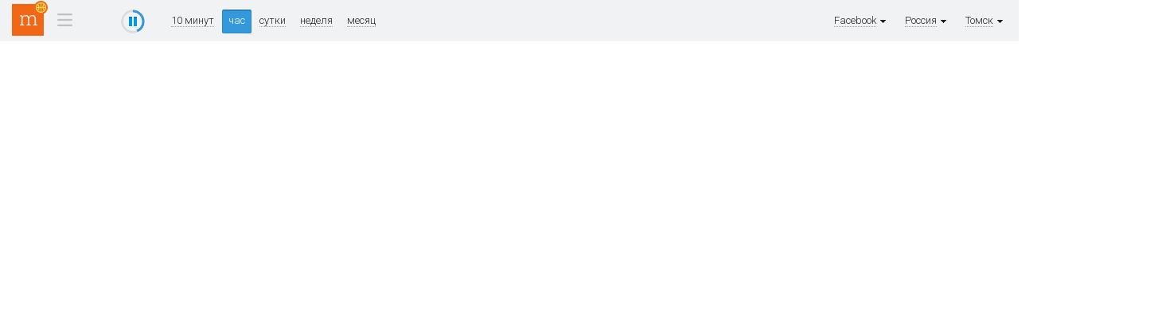

--- FILE ---
content_type: text/html; charset=utf-8
request_url: https://tv.mediametrics.ru/rating/sport/ru/382/facebook.com/hour.html
body_size: 2466
content:
<!DOCTYPE html>
<html xml:lang="ru" lang="ru" dir="ltr">
<head>
<title>Facebook [Томск] ^ MediaMetrics: свежие котировки новостей</title>
<!--[if lt IE 9]><script src="//html5shim.googlecode.com/svn/trunk/html5.js"></script><![endif]-->
<link rel="shortcut icon" href="/img/black-favicon.ico" type="image/x-icon" />
<link href='//fonts.googleapis.com/css?family=Roboto:300,400,500,700&subset=latin,cyrillic' rel='stylesheet' type='text/css'>
<link href="/css/stl-26.css" rel="stylesheet" type="text/css" />

<link href="/css/jquery.formstyler.css" rel="stylesheet" />
<link href="/css/jquery.fancybox-1.3.4.css" rel="stylesheet" type="text/css" />

<script type="text/javascript" src="/js/jquery-1.11.0.min.js"></script>
<script type="text/javascript" src="/js/jquery-migrate-1.2.1.min.js"></script>
<script type="text/javascript" src="/js/modernizr.js"></script>

<script type="text/javascript" src="/js/jquery.fancybox-1.3.4.js"></script>
<script type="text/javascript" src="/js/jquery.mousewheel-3.0.4.pack.js"></script>
<script type="text/javascript" src="/js/jquery.formstyler.js"></script>
<script type="text/javascript" src="/js/mail_rss.js"></script>


</head>

<body class="tv">

<section class="page">


<!--LiveInternet counter--><script type="text/javascript"><!--
function cl(pos, link)
{
var img = new Image(1,1);
img.src = '//www.liveinternet.ru/click?*' + pos;
new Image().src = "//counter.yadro.ru/hit;mediametrics-clicks?r"+
escape(document.referrer)+((typeof(screen)=="undefined")?"":
";s"+screen.width+"*"+screen.height+"*"+(screen.colorDepth?
screen.colorDepth:screen.pixelDepth))+";u"+escape(document.URL)+
";h"+pos+escape(";"+link)+";"+Math.random();
}

var prevCounter = (new Date()).getTime();
function updateLiveInternetCounter()
{
 var t = (new Date()).getTime();
 if (t < prevCounter + 120000) return;
 prevCounter = t;
 new Image().src = '//counter.yadro.ru/hit?r='+
 ((typeof(screen)=='undefined')?'':';s'+screen.width+
 '*'+screen.height+'*'+(screen.colorDepth?screen.colorDepth:
 screen.pixelDepth))+';u'+escape(document.URL)+
 ';'+Math.random();
}

new Image().src = "//counter.yadro.ru/hit?r"+
escape(document.referrer)+((typeof(screen)=="undefined")?"":
";s"+screen.width+"*"+screen.height+"*"+(screen.colorDepth?
screen.colorDepth:screen.pixelDepth))+";u"+escape(document.URL)+
";"+Math.random();//--></script><!--/LiveInternet-->
<header class="head">
	<div class="head-line">
		<div class="wrapper clearFix">
			<div class="menu-ico-container">
				<a href="online.html" class="logo logo-sport"><img src="/img/0.gif" alt="MediaMetrics"></a>
		        <div class="menu-ico">
		            <div class="menu-ico-point">&nbsp;&nbsp;&nbsp;</div>
		            <div class="menu-ico-block">
		                <div class="main"><a href="/rating/ru/382/facebook.com/hour.html">Основное</a></div>
		                <div class="business"><a href="/rating/business/ru/382/facebook.com/">Бизнес</a></div>
		                <div class="sport hidden"><a href="/rating/sport/ru/382/facebook.com/">Спорт</a></div>
		                <div class="hitech"><a href="/rating/hitech/ru/382/facebook.com/">Технологии</a></div>
		            </div>
		        </div>
		    </div>

			<div class="progress">
				<div id="play-pause" class="play" title="остановить обновление">
					<canvas id="play-pause-canvas" class="spinner" width="30" height="30" style="padding:0; margin:0"></canvas>
				</div>
			</div>

			<div class="sort">
				<a href="online.html">10 минут</a>
				<a href="hour.html" class="act">час</a>
				<a href="day.html">сутки</a>
				<a href="week.html">неделя</a>
				<a href="month.html">месяц</a>
			</div>

			<div class="timestamp_tv" style="display:none">
				<span id="timestamp"></span>
			</div>

			<div class="city">
				<span>Томск<img src="/img/arrow-city.gif" alt="" /></span>
				<div><a href="/rating/sport/ru/facebook.com/hour.html" class="cloud8">регионы</a>
				</div>
			</div>
			<div class="city">
				<span>Россия<img src="/img/arrow-city.gif" alt="" /></span>
				<div><a href="/rating/sport/facebook.com/hour.html" class="cloud8">страны</a>
				</div>
			</div>
			<div class="city">
				<span>Facebook<img src="/img/arrow-city.gif" alt="" /></span>
				<div><a href="/rating/sport/ru/382/hour.html" class="cloud8">соцсети</a>
				</div>
			</div>

			
		</div>
	</div>
</header>


<div class="wrapper">
<section class="container clearFix">
	<aside class="sidebar-left"></aside>

<section class="center">




<script language="javascript" type="text/javascript" src="/js/animation.js"></script>
<script src="/js/table_27.js" type="text/javascript"></script>
<div id="rows" style="position:relative; min-height: 500px"></div>

<script type="text/javascript"><!--
	displayType = 'tv';
	pageSize    = 15;
	function refresh(){
		getRows("hour.tsv?page=", "1", 10000);
		updateLiveInternetCounter();
	}
	var article = 0;
	var tsv = "						0	1769232830\n";
	handleRows(tsv, 10000);

	
//--></script>
</section>
<script type="text/javascript"><!--
if (document.location.hash) {
	var p = document.location.hash.substring(1, document.location.hash.length);
	var r;
	if (0 < p && p < 1000) r = document.getElementById("pos-" + p);
	else if (p > 10000) {
		r = document.getElementById("id-" + p); 
		if (r) r = r.parentNode.parentNode;
		else r = null;
	}
	if (r) r.style.backgroundColor="#afa";
}
//--></script>

<aside class="sidebar-right"></aside>

</section>
</div></section>


<footer>
    <!-- Yandex.Metrika counter -->
        <script type="text/javascript">
        (function (d, w, c) {
            (w[c] = w[c] || []).push(function() {
                try {
                    w.yaCounter23941954 = new Ya.Metrika({id:23941954,
                            clickmap:true,
                            trackLinks:true,
                            accurateTrackBounce:true});
                } catch(e) { }
            });

            var n = d.getElementsByTagName("script")[0],
                s = d.createElement("script"),
                f = function () { n.parentNode.insertBefore(s, n); };
            s.type = "text/javascript";
            s.async = true;
            s.src = (d.location.protocol == "https:" ? "https:" : "http:") + "//mc.yandex.ru/metrika/watch.js";

            if (w.opera == "[object Opera]") {
                d.addEventListener("DOMContentLoaded", f, false);
            } else { f(); }
        })(document, window, "yandex_metrika_callbacks");
        </script>
        <noscript><div><img src="//mc.yandex.ru/watch/23941954" style="position:absolute; left:-9999px;" alt="" /></div></noscript>
    <!-- /Yandex.Metrika counter -->
</footer>

</body>
</html>
